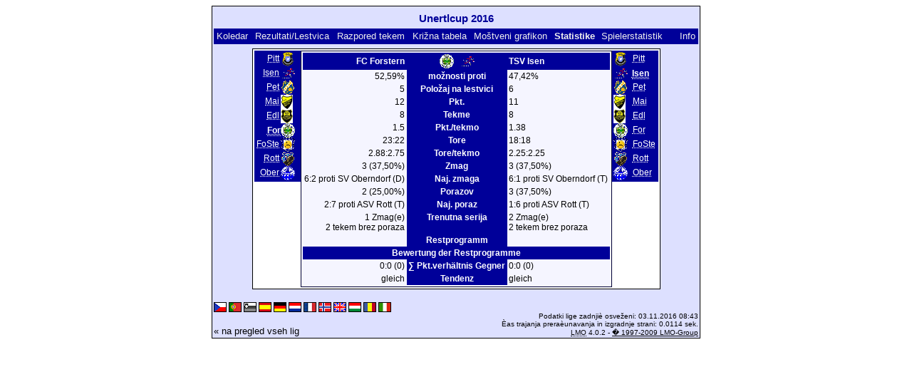

--- FILE ---
content_type: text/html; charset=UTF-8
request_url: https://klarakolumna.bplaced.net/lmo/lmo.php?action=stats&file=Unertlcup2016.l98&stat1=6&stat2=2&lmouserlang=Slovenskega
body_size: 2408
content:
<!DOCTYPE HTML PUBLIC "-//W3C//DTD HTML 4.01 Transitional//EN"
					"http://www.w3.org/TR/html4/loose.dtd">
<html lang="de">
<head>
<title>Unertlcup 2016</title>
<meta http-equiv="Content-Type" content="text/html; charset=utf-8">

  <link type='text/css' rel='stylesheet' href='https://klarakolumna.bplaced.net/lmo/lmo-style-nc.php'>
  <style type='text/css'>@import url('https://klarakolumna.bplaced.net/lmo/lmo-style.php');</style>
</head>
<body>
  <div align="center">
    <table class="lmoMain" cellspacing="0" cellpadding="0" border="0">
      <tr>
        <td colspan="2" align="center"><h1>Unertlcup 2016</h1></td>
      </tr>
      <tr>
        <td colspan="2" align="center"></td>
      </tr>
      <tr>
        <td class="lmoMenu" align="left"><a href='/lmo/lmo.php?file=Unertlcup2016.l98&amp;action=cal&amp;st=9' title='Prikaz celotnega koledarja lige'>Koledar</a>&nbsp;&nbsp;<a href='/lmo/lmo.php?file=Unertlcup2016.l98&amp;action=results' title='Prikaz rezultatov in lestvice doloèenega kola'>Rezultati/Lestvica</a>&nbsp;&nbsp;<a href='/lmo/lmo.php?file=Unertlcup2016.l98&amp;action=program' title='Pokaži razpored tekem doloèenega moštva'>Razpored tekem</a>&nbsp;&nbsp;<a href='/lmo/lmo.php?file=Unertlcup2016.l98&amp;action=cross' title='Skupni pregled vseh tekem'>Križna tabela</a>&nbsp;&nbsp;<a href='/lmo/lmo.php?file=Unertlcup2016.l98&amp;action=graph&amp;stat1=6&amp;stat2=2' title='Prikaže grafikon moštva'>Moštveni grafikon</a>&nbsp;&nbsp;Statistike&nbsp;&nbsp;<a href='/lmo/lmo.php?file=Unertlcup2016.l98&amp;action=spieler' title='Anzeige der Spielerstatistiken'>Spielerstatistik</a>&nbsp;&nbsp;&nbsp;&nbsp;<td class="lmoMenu" align="right"><a href='/lmo/lmo.php?file=Unertlcup2016.l98&amp;action=info' title='Informacija o skripti in avtorjih'>Info</a></td>
      </tr>
      <tr>
        <td colspan="2" align="center">
<table class="lmoMiddle" cellspacing="0" cellpadding="0" border="0">
  <tr>
    <td valign="top" align="center">
      <table class="lmoMenu" cellspacing="0" cellpadding="0" border="0">        <tr>
          <td align="right">
            <abbr title="Statistika 1 od SpVgg Pittenhart">            <a href="/lmo/lmo.php?action=stats&amp;file=Unertlcup2016.l98&amp;stat1=1&amp;stat2=2">Pitt</a></abbr>
          </td>
          <td><img src='https://klarakolumna.bplaced.net/lmo/img/teams/small/SpVgg%20Pittenhart.gif' width="20" height="20"  alt='' /> &nbsp;</td>
        </tr>        <tr>
          <td align="right">
            <abbr title="Statistika 1 od TSV Isen">            <a href="/lmo/lmo.php?action=stats&amp;file=Unertlcup2016.l98&amp;stat1=2&amp;stat2=2">Isen</a></abbr>
          </td>
          <td><img src='https://klarakolumna.bplaced.net/lmo/img/teams/small/TSV%20Isen.gif' width="20" height="20"  alt='' /> &nbsp;</td>
        </tr>        <tr>
          <td align="right">
            <abbr title="Statistika 1 od TSV Peterskirchen">            <a href="/lmo/lmo.php?action=stats&amp;file=Unertlcup2016.l98&amp;stat1=3&amp;stat2=2">Pet</a></abbr>
          </td>
          <td><img src='https://klarakolumna.bplaced.net/lmo/img/teams/small/TSV%20Peterskirchen.gif' width="20" height="20"  alt='' /> &nbsp;</td>
        </tr>        <tr>
          <td align="right">
            <abbr title="Statistika 1 od FC Maitenbeth">            <a href="/lmo/lmo.php?action=stats&amp;file=Unertlcup2016.l98&amp;stat1=4&amp;stat2=2">Mai</a></abbr>
          </td>
          <td><img src='https://klarakolumna.bplaced.net/lmo/img/teams/small/FC%20Maitenbeth.gif' width="17" height="20"  alt='' /> &nbsp;</td>
        </tr>        <tr>
          <td align="right">
            <abbr title="Statistika 1 od DJK-SV Edling">            <a href="/lmo/lmo.php?action=stats&amp;file=Unertlcup2016.l98&amp;stat1=5&amp;stat2=2">Edl</a></abbr>
          </td>
          <td><img src='https://klarakolumna.bplaced.net/lmo/img/teams/small/DJK-SV%20Edling.gif' width="17" height="20"  alt='' /> &nbsp;</td>
        </tr>        <tr>
          <td align="right">
            <abbr title="Statistika 1 od FC Forstern">For</abbr>
          </td>
          <td><img src='https://klarakolumna.bplaced.net/lmo/img/teams/small/FC%20Forstern.gif' width="20" height="20"  alt='' /> &nbsp;</td>
        </tr>        <tr>
          <td align="right">
            <abbr title="Statistika 1 od SG Forsting/Steinh�ring">            <a href="/lmo/lmo.php?action=stats&amp;file=Unertlcup2016.l98&amp;stat1=7&amp;stat2=2">FoSte</a></abbr>
          </td>
          <td><img src='https://klarakolumna.bplaced.net/lmo/img/teams/small/SG%20ForstingSteinh%F6ring.gif' width="20" height="20"  alt='' /> &nbsp;</td>
        </tr>        <tr>
          <td align="right">
            <abbr title="Statistika 1 od ASV Rott">            <a href="/lmo/lmo.php?action=stats&amp;file=Unertlcup2016.l98&amp;stat1=8&amp;stat2=2">Rott</a></abbr>
          </td>
          <td><img src='https://klarakolumna.bplaced.net/lmo/img/teams/small/ASV%20Rott.gif' width="20" height="20"  alt='' /> &nbsp;</td>
        </tr>        <tr>
          <td align="right">
            <abbr title="Statistika 1 od SV Oberndorf">            <a href="/lmo/lmo.php?action=stats&amp;file=Unertlcup2016.l98&amp;stat1=9&amp;stat2=2">Ober</a></abbr>
          </td>
          <td><img src='https://klarakolumna.bplaced.net/lmo/img/teams/small/SV%20Oberndorf.gif' width="20" height="20"  alt='' /> &nbsp;</td>
        </tr>      </table>
    </td>
    <td valign="top" align="center">
      <table class="lmoInner" cellspacing="0" cellpadding="0" border="0">        <tr>
          <th align="right">FC Forstern</th>
          <th align="center"><img src='https://klarakolumna.bplaced.net/lmo/img/teams/small/FC%20Forstern.gif' width="20" height="20"  alt='' /> &nbsp;&nbsp;<img src='https://klarakolumna.bplaced.net/lmo/img/teams/small/TSV%20Isen.gif' width="20" height="20"  alt='' />           </th>          <th align="left">TSV Isen</th>        </tr>
        <tr>
          <td align="right">52,59%</td>
          <th align="center">možnosti proti</th>
          <td align="left">47,42%</td>
        </tr>
        <tr>
          <td align="right">5</td>
          <th>Položaj na lestvici</th>
          <td align="left">6</td>        </tr>
        <tr>
          <td align="right">12</td>
          <th>Pkt.</th>
          <td align="left">11</td>        </tr>
        <tr>
          <td align="right">8</td>
          <th>Tekme</th>
          <td align="left">8</td>        </tr>
        <tr>
          <td align="right">1.5</td>
          <th>Pkt./tekmo</th>
          <td align="left">1.38</td>        </tr>
        <tr>
          <td align="right">23:22</td>
          <th>Tore</th>
          <td align="left">18:18</td>        </tr>
        <tr>
          <td align="right">2.88:2.75</td>
          <th>Tore/tekmo</th>
          <td align="left">2.25:2.25</td>        </tr>
        <tr>
          <td align="right">3 (37,50%)</td>
          <th>Zmag</th>
          <td align="left">3 (37,50%)</td>        </tr>
        <tr>
          <td align="right">6:2 proti SV Oberndorf (D)</td>
          <th valign="top">Naj. zmaga</th>
          <td align="left">6:1 proti SV Oberndorf (T)</td>        </tr>
        <tr>
          <td align="right">2 (25,00%)</td>
          <th>Porazov</th>
          <td align="left">3 (37,50%)</td>        </tr>
        <tr>
          <td align="right">2:7 proti ASV Rott (T)</td>
          <th valign="top">Naj. poraz</th>
          <td align="left">1:6 proti ASV Rott (T)</td>        </tr>
        <tr>
          <td align="right">1 Zmag(e)<br />2 tekem brez poraza</td>
          <th valign="top">Trenutna serija</th>
          <td align="left">2 Zmag(e)<br />2 tekem brez poraza</td>        </tr>

<!-- OUTPUT Restprogramm START--><tr><td align="right" valign="top"></td><th valign="top">Restprogramm</th><td align="left" valign="top"></td></tr><tr><th colspan="3">Bewertung der Restprogramme</th></tr><tr><td align="right">0:0 (0)</td><th valign="top">&sum; Pkt.verh&auml;ltnis Gegner</th><td align="left">0:0 (0)</td></tr><tr><td align="right">gleich</td><th valign="top">Tendenz</th><td align="left">gleich</td></tr><!-- OUTPUT Restprogramm ENDE-->      </table>
    </td>
    <td valign="top" align="center">
      <table class="lmoMenu" cellspacing="0" cellpadding="0" border="0">        <tr>
          <td><img src='https://klarakolumna.bplaced.net/lmo/img/teams/small/SpVgg%20Pittenhart.gif' width="20" height="20"  alt='' /> &nbsp;</td>
          <td align="left">
            <abbr title="Statistika 1 od SpVgg Pittenhart"><a href="/lmo/lmo.php?action=stats&amp;file=Unertlcup2016.l98&amp;stat1=6&amp;stat2=1">Pitt</a></abbr>
          </td>
        </tr>        <tr>
          <td><img src='https://klarakolumna.bplaced.net/lmo/img/teams/small/TSV%20Isen.gif' width="20" height="20"  alt='' /> &nbsp;</td>
          <td align="left">
            <abbr title="Statistika 1 od TSV Isen">Isen</abbr>
          </td>
        </tr>        <tr>
          <td><img src='https://klarakolumna.bplaced.net/lmo/img/teams/small/TSV%20Peterskirchen.gif' width="20" height="20"  alt='' /> &nbsp;</td>
          <td align="left">
            <abbr title="Statistika 1 od TSV Peterskirchen"><a href="/lmo/lmo.php?action=stats&amp;file=Unertlcup2016.l98&amp;stat1=6&amp;stat2=3">Pet</a></abbr>
          </td>
        </tr>        <tr>
          <td><img src='https://klarakolumna.bplaced.net/lmo/img/teams/small/FC%20Maitenbeth.gif' width="17" height="20"  alt='' /> &nbsp;</td>
          <td align="left">
            <abbr title="Statistika 1 od FC Maitenbeth"><a href="/lmo/lmo.php?action=stats&amp;file=Unertlcup2016.l98&amp;stat1=6&amp;stat2=4">Mai</a></abbr>
          </td>
        </tr>        <tr>
          <td><img src='https://klarakolumna.bplaced.net/lmo/img/teams/small/DJK-SV%20Edling.gif' width="17" height="20"  alt='' /> &nbsp;</td>
          <td align="left">
            <abbr title="Statistika 1 od DJK-SV Edling"><a href="/lmo/lmo.php?action=stats&amp;file=Unertlcup2016.l98&amp;stat1=6&amp;stat2=5">Edl</a></abbr>
          </td>
        </tr>        <tr>
          <td><img src='https://klarakolumna.bplaced.net/lmo/img/teams/small/FC%20Forstern.gif' width="20" height="20"  alt='' /> &nbsp;</td>
          <td align="left">
            <abbr title="Statistika 1 od FC Forstern"><a href="/lmo/lmo.php?action=stats&amp;file=Unertlcup2016.l98&amp;stat1=6&amp;stat2=6">For</a></abbr>
          </td>
        </tr>        <tr>
          <td><img src='https://klarakolumna.bplaced.net/lmo/img/teams/small/SG%20ForstingSteinh%F6ring.gif' width="20" height="20"  alt='' /> &nbsp;</td>
          <td align="left">
            <abbr title="Statistika 1 od SG Forsting/Steinh�ring"><a href="/lmo/lmo.php?action=stats&amp;file=Unertlcup2016.l98&amp;stat1=6&amp;stat2=7">FoSte</a></abbr>
          </td>
        </tr>        <tr>
          <td><img src='https://klarakolumna.bplaced.net/lmo/img/teams/small/ASV%20Rott.gif' width="20" height="20"  alt='' /> &nbsp;</td>
          <td align="left">
            <abbr title="Statistika 1 od ASV Rott"><a href="/lmo/lmo.php?action=stats&amp;file=Unertlcup2016.l98&amp;stat1=6&amp;stat2=8">Rott</a></abbr>
          </td>
        </tr>        <tr>
          <td><img src='https://klarakolumna.bplaced.net/lmo/img/teams/small/SV%20Oberndorf.gif' width="20" height="20"  alt='' /> &nbsp;</td>
          <td align="left">
            <abbr title="Statistika 1 od SV Oberndorf"><a href="/lmo/lmo.php?action=stats&amp;file=Unertlcup2016.l98&amp;stat1=6&amp;stat2=9">Ober</a></abbr>
          </td>
        </tr>      </table>
    </td>
  </tr>
</table></td>
      </tr>
      <tr>
        <td colspan="2" align="center">        <table width="100%" cellspacing="0" cellpadding="0" border="0">
          <tr>           <td align="center">            </td>
            <td align="center">            </td>
          </tr>
        </table></td>
      </tr>
      <tr>
        <td class="lmoFooter" colspan="2" align="left"><a href='/lmo/lmo.php?action=stats&amp;file=Unertlcup2016.l98&amp;stat1=6&amp;stat2=2&amp;lmouserlang=Cestina' title='Cestina'><img src='https://klarakolumna.bplaced.net/lmo/img/Cestina.gif' border='1' title='Cestina' alt='Cestina'></a> <a href='/lmo/lmo.php?action=stats&amp;file=Unertlcup2016.l98&amp;stat1=6&amp;stat2=2&amp;lmouserlang=Portugues' title='Portugues'><img src='https://klarakolumna.bplaced.net/lmo/img/Portugues.gif' border='1' title='Portugues' alt='Portugues'></a> <img title='Slovenskega' src='https://klarakolumna.bplaced.net/lmo/img/Slovenskega.selected.gif' border='1' alt='Slovenskega'> <a href='/lmo/lmo.php?action=stats&amp;file=Unertlcup2016.l98&amp;stat1=6&amp;stat2=2&amp;lmouserlang=Espanol' title='Espanol'><img src='https://klarakolumna.bplaced.net/lmo/img/Espanol.gif' border='1' title='Espanol' alt='Espanol'></a> <a href='/lmo/lmo.php?action=stats&amp;file=Unertlcup2016.l98&amp;stat1=6&amp;stat2=2&amp;lmouserlang=Deutsch' title='Deutsch'><img src='https://klarakolumna.bplaced.net/lmo/img/Deutsch.gif' border='1' title='Deutsch' alt='Deutsch'></a> <a href='/lmo/lmo.php?action=stats&amp;file=Unertlcup2016.l98&amp;stat1=6&amp;stat2=2&amp;lmouserlang=Nederlands' title='Nederlands'><img src='https://klarakolumna.bplaced.net/lmo/img/Nederlands.gif' border='1' title='Nederlands' alt='Nederlands'></a> <a href='/lmo/lmo.php?action=stats&amp;file=Unertlcup2016.l98&amp;stat1=6&amp;stat2=2&amp;lmouserlang=Francais' title='Francais'><img src='https://klarakolumna.bplaced.net/lmo/img/Francais.gif' border='1' title='Francais' alt='Francais'></a> <a href='/lmo/lmo.php?action=stats&amp;file=Unertlcup2016.l98&amp;stat1=6&amp;stat2=2&amp;lmouserlang=Norsk' title='Norsk'><img src='https://klarakolumna.bplaced.net/lmo/img/Norsk.gif' border='1' title='Norsk' alt='Norsk'></a> <a href='/lmo/lmo.php?action=stats&amp;file=Unertlcup2016.l98&amp;stat1=6&amp;stat2=2&amp;lmouserlang=English' title='English'><img src='https://klarakolumna.bplaced.net/lmo/img/English.gif' border='1' title='English' alt='English'></a> <a href='/lmo/lmo.php?action=stats&amp;file=Unertlcup2016.l98&amp;stat1=6&amp;stat2=2&amp;lmouserlang=Magyar' title='Magyar'><img src='https://klarakolumna.bplaced.net/lmo/img/Magyar.gif' border='1' title='Magyar' alt='Magyar'></a> <a href='/lmo/lmo.php?action=stats&amp;file=Unertlcup2016.l98&amp;stat1=6&amp;stat2=2&amp;lmouserlang=Romanian' title='Romanian'><img src='https://klarakolumna.bplaced.net/lmo/img/Romanian.gif' border='1' title='Romanian' alt='Romanian'></a> <a href='/lmo/lmo.php?action=stats&amp;file=Unertlcup2016.l98&amp;stat1=6&amp;stat2=2&amp;lmouserlang=Italiano' title='Italiano'><img src='https://klarakolumna.bplaced.net/lmo/img/Italiano.gif' border='1' title='Italiano' alt='Italiano'></a> &nbsp;</td>
      </tr>
      <tr>
        <td colspan="2">
          <table width="100%" cellspacing="0" cellpadding="0" border="0">
            <tr>
              <td valign="bottom" align="left"><a href='/lmo/lmo.php' title='Tukaj si lahko naložite drugo ligo'>« na pregled vseh lig</a>&nbsp;&nbsp;&nbsp;</td>
              <td class="lmoFooter" valign="bottom" align="right">Podatki lige zadnjiè osveženi:&nbsp;03.11.2016 08:43<br>Èas trajanja preraèunavanja in izgradnje strani: 0.0114 sek.<br><acronym title="Liga Manager Online">LMO</acronym> 4.0.2 - <a href="http://www.liga-manager-online.de/" title="Click here to get informations about this script">� 1997-2009 LMO-Group</a></td>
            </tr>
    	    </table>
        </td>
      </tr>
    </table>
  </div>
</body>
</html>